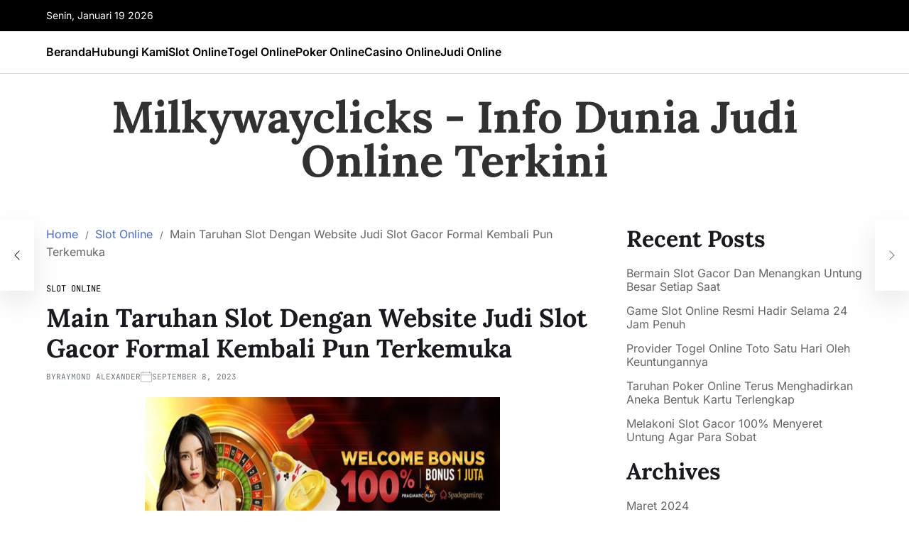

--- FILE ---
content_type: text/html; charset=UTF-8
request_url: https://milkywayclicks.com/main-taruhan-slot-dengan-website-judi-slot-gacor-formal-kembali-pun-terkemuka/
body_size: 16308
content:
<!doctype html>
<html lang="id">
<head>
	<meta charset="UTF-8">
	<meta name="viewport" content="width=device-width, initial-scale=1">
	<link rel="profile" href="https://gmpg.org/xfn/11">

	<meta name='robots' content='index, follow, max-image-preview:large, max-snippet:-1, max-video-preview:-1' />

	<!-- This site is optimized with the Yoast SEO plugin v26.7 - https://yoast.com/wordpress/plugins/seo/ -->
	<title>Main Taruhan Slot Dengan Website Judi Slot Gacor Formal Kembali Pun Terkemuka</title>
	<link rel="canonical" href="https://milkywayclicks.com/main-taruhan-slot-dengan-website-judi-slot-gacor-formal-kembali-pun-terkemuka/" />
	<meta property="og:locale" content="id_ID" />
	<meta property="og:type" content="article" />
	<meta property="og:title" content="Main Taruhan Slot Dengan Website Judi Slot Gacor Formal Kembali Pun Terkemuka" />
	<meta property="og:description" content="Ragam game slot gacor on-line merupakan perjudian slot nang betul-betul kenamaan semua warsa buntut inilah. nyaris segala pemain taruhan online pastilah sangat menaksikan bentuk game inilah. oleh game Itu nang sangatlah Simpel untuk dijalankan kembali sangat lancar juga agar dapat kemenangan dipermainan game slot on-line itulah. permainan taruhan slot gacor ini menyederhanakan sebagian guna beroleh [&hellip;]" />
	<meta property="og:url" content="https://milkywayclicks.com/main-taruhan-slot-dengan-website-judi-slot-gacor-formal-kembali-pun-terkemuka/" />
	<meta property="og:site_name" content="Milkywayclicks - Info Dunia Judi Online Terkini" />
	<meta property="article:published_time" content="2023-09-08T07:48:13+00:00" />
	<meta property="article:modified_time" content="2023-11-08T08:07:31+00:00" />
	<meta property="og:image" content="https://milkywayclicks.com/wp-content/uploads/2023/11/Semua-Keberhasilan-Main-Game-Slot-Gacor-Lampau-Putarslot88-500x281.jpg" />
	<meta name="author" content="Raymond Alexander" />
	<meta name="twitter:card" content="summary_large_image" />
	<meta name="twitter:label1" content="Ditulis oleh" />
	<meta name="twitter:data1" content="Raymond Alexander" />
	<meta name="twitter:label2" content="Estimasi waktu membaca" />
	<meta name="twitter:data2" content="3 menit" />
	<script type="application/ld+json" class="yoast-schema-graph">{"@context":"https://schema.org","@graph":[{"@type":"Article","@id":"https://milkywayclicks.com/main-taruhan-slot-dengan-website-judi-slot-gacor-formal-kembali-pun-terkemuka/#article","isPartOf":{"@id":"https://milkywayclicks.com/main-taruhan-slot-dengan-website-judi-slot-gacor-formal-kembali-pun-terkemuka/"},"author":{"name":"Raymond Alexander","@id":"https://milkywayclicks.com/#/schema/person/1486f9c4fd4c6356ec8d3fa9d83553fe"},"headline":"Main Taruhan Slot Dengan Website Judi Slot Gacor Formal Kembali Pun Terkemuka","datePublished":"2023-09-08T07:48:13+00:00","dateModified":"2023-11-08T08:07:31+00:00","mainEntityOfPage":{"@id":"https://milkywayclicks.com/main-taruhan-slot-dengan-website-judi-slot-gacor-formal-kembali-pun-terkemuka/"},"wordCount":508,"image":{"@id":"https://milkywayclicks.com/main-taruhan-slot-dengan-website-judi-slot-gacor-formal-kembali-pun-terkemuka/#primaryimage"},"thumbnailUrl":"https://milkywayclicks.com/wp-content/uploads/2023/11/Semua-Keberhasilan-Main-Game-Slot-Gacor-Lampau-Putarslot88-500x281.jpg","articleSection":["Slot Online"],"inLanguage":"id"},{"@type":"WebPage","@id":"https://milkywayclicks.com/main-taruhan-slot-dengan-website-judi-slot-gacor-formal-kembali-pun-terkemuka/","url":"https://milkywayclicks.com/main-taruhan-slot-dengan-website-judi-slot-gacor-formal-kembali-pun-terkemuka/","name":"Main Taruhan Slot Dengan Website Judi Slot Gacor Formal Kembali Pun Terkemuka","isPartOf":{"@id":"https://milkywayclicks.com/#website"},"primaryImageOfPage":{"@id":"https://milkywayclicks.com/main-taruhan-slot-dengan-website-judi-slot-gacor-formal-kembali-pun-terkemuka/#primaryimage"},"image":{"@id":"https://milkywayclicks.com/main-taruhan-slot-dengan-website-judi-slot-gacor-formal-kembali-pun-terkemuka/#primaryimage"},"thumbnailUrl":"https://milkywayclicks.com/wp-content/uploads/2023/11/Semua-Keberhasilan-Main-Game-Slot-Gacor-Lampau-Putarslot88-500x281.jpg","datePublished":"2023-09-08T07:48:13+00:00","dateModified":"2023-11-08T08:07:31+00:00","author":{"@id":"https://milkywayclicks.com/#/schema/person/1486f9c4fd4c6356ec8d3fa9d83553fe"},"breadcrumb":{"@id":"https://milkywayclicks.com/main-taruhan-slot-dengan-website-judi-slot-gacor-formal-kembali-pun-terkemuka/#breadcrumb"},"inLanguage":"id","potentialAction":[{"@type":"ReadAction","target":["https://milkywayclicks.com/main-taruhan-slot-dengan-website-judi-slot-gacor-formal-kembali-pun-terkemuka/"]}]},{"@type":"ImageObject","inLanguage":"id","@id":"https://milkywayclicks.com/main-taruhan-slot-dengan-website-judi-slot-gacor-formal-kembali-pun-terkemuka/#primaryimage","url":"https://milkywayclicks.com/wp-content/uploads/2023/11/Semua-Keberhasilan-Main-Game-Slot-Gacor-Lampau-Putarslot88.jpg","contentUrl":"https://milkywayclicks.com/wp-content/uploads/2023/11/Semua-Keberhasilan-Main-Game-Slot-Gacor-Lampau-Putarslot88.jpg","width":533,"height":300,"caption":"Main Taruhan Slot Dengan Website Judi Slot Gacor Formal Kembali Pun Terkemuka"},{"@type":"BreadcrumbList","@id":"https://milkywayclicks.com/main-taruhan-slot-dengan-website-judi-slot-gacor-formal-kembali-pun-terkemuka/#breadcrumb","itemListElement":[{"@type":"ListItem","position":1,"name":"Beranda","item":"https://milkywayclicks.com/"},{"@type":"ListItem","position":2,"name":"Main Taruhan Slot Dengan Website Judi Slot Gacor Formal Kembali Pun Terkemuka"}]},{"@type":"WebSite","@id":"https://milkywayclicks.com/#website","url":"https://milkywayclicks.com/","name":"Milkywayclicks - Info Dunia Judi Online Terkini","description":"","potentialAction":[{"@type":"SearchAction","target":{"@type":"EntryPoint","urlTemplate":"https://milkywayclicks.com/?s={search_term_string}"},"query-input":{"@type":"PropertyValueSpecification","valueRequired":true,"valueName":"search_term_string"}}],"inLanguage":"id"},{"@type":"Person","@id":"https://milkywayclicks.com/#/schema/person/1486f9c4fd4c6356ec8d3fa9d83553fe","name":"Raymond Alexander","image":{"@type":"ImageObject","inLanguage":"id","@id":"https://milkywayclicks.com/#/schema/person/image/","url":"https://secure.gravatar.com/avatar/7dee3aa759f9af9bf7da225a3ce3b020720b6e4cd7233508b9cd13f8db8317d1?s=96&d=mm&r=g","contentUrl":"https://secure.gravatar.com/avatar/7dee3aa759f9af9bf7da225a3ce3b020720b6e4cd7233508b9cd13f8db8317d1?s=96&d=mm&r=g","caption":"Raymond Alexander"},"sameAs":["https://milkywayclicks.com"]}]}</script>
	<!-- / Yoast SEO plugin. -->


<link rel="alternate" type="application/rss+xml" title="Milkywayclicks - Info Dunia Judi Online Terkini &raquo; Feed" href="https://milkywayclicks.com/feed/" />
<link rel="alternate" type="application/rss+xml" title="Milkywayclicks - Info Dunia Judi Online Terkini &raquo; Umpan Komentar" href="https://milkywayclicks.com/comments/feed/" />
<link rel="alternate" title="oEmbed (JSON)" type="application/json+oembed" href="https://milkywayclicks.com/wp-json/oembed/1.0/embed?url=https%3A%2F%2Fmilkywayclicks.com%2Fmain-taruhan-slot-dengan-website-judi-slot-gacor-formal-kembali-pun-terkemuka%2F" />
<link rel="alternate" title="oEmbed (XML)" type="text/xml+oembed" href="https://milkywayclicks.com/wp-json/oembed/1.0/embed?url=https%3A%2F%2Fmilkywayclicks.com%2Fmain-taruhan-slot-dengan-website-judi-slot-gacor-formal-kembali-pun-terkemuka%2F&#038;format=xml" />
<style id='wp-img-auto-sizes-contain-inline-css'>
img:is([sizes=auto i],[sizes^="auto," i]){contain-intrinsic-size:3000px 1500px}
/*# sourceURL=wp-img-auto-sizes-contain-inline-css */
</style>
<style id='wp-emoji-styles-inline-css'>

	img.wp-smiley, img.emoji {
		display: inline !important;
		border: none !important;
		box-shadow: none !important;
		height: 1em !important;
		width: 1em !important;
		margin: 0 0.07em !important;
		vertical-align: -0.1em !important;
		background: none !important;
		padding: 0 !important;
	}
/*# sourceURL=wp-emoji-styles-inline-css */
</style>
<style id='wp-block-library-inline-css'>
:root{--wp-block-synced-color:#7a00df;--wp-block-synced-color--rgb:122,0,223;--wp-bound-block-color:var(--wp-block-synced-color);--wp-editor-canvas-background:#ddd;--wp-admin-theme-color:#007cba;--wp-admin-theme-color--rgb:0,124,186;--wp-admin-theme-color-darker-10:#006ba1;--wp-admin-theme-color-darker-10--rgb:0,107,160.5;--wp-admin-theme-color-darker-20:#005a87;--wp-admin-theme-color-darker-20--rgb:0,90,135;--wp-admin-border-width-focus:2px}@media (min-resolution:192dpi){:root{--wp-admin-border-width-focus:1.5px}}.wp-element-button{cursor:pointer}:root .has-very-light-gray-background-color{background-color:#eee}:root .has-very-dark-gray-background-color{background-color:#313131}:root .has-very-light-gray-color{color:#eee}:root .has-very-dark-gray-color{color:#313131}:root .has-vivid-green-cyan-to-vivid-cyan-blue-gradient-background{background:linear-gradient(135deg,#00d084,#0693e3)}:root .has-purple-crush-gradient-background{background:linear-gradient(135deg,#34e2e4,#4721fb 50%,#ab1dfe)}:root .has-hazy-dawn-gradient-background{background:linear-gradient(135deg,#faaca8,#dad0ec)}:root .has-subdued-olive-gradient-background{background:linear-gradient(135deg,#fafae1,#67a671)}:root .has-atomic-cream-gradient-background{background:linear-gradient(135deg,#fdd79a,#004a59)}:root .has-nightshade-gradient-background{background:linear-gradient(135deg,#330968,#31cdcf)}:root .has-midnight-gradient-background{background:linear-gradient(135deg,#020381,#2874fc)}:root{--wp--preset--font-size--normal:16px;--wp--preset--font-size--huge:42px}.has-regular-font-size{font-size:1em}.has-larger-font-size{font-size:2.625em}.has-normal-font-size{font-size:var(--wp--preset--font-size--normal)}.has-huge-font-size{font-size:var(--wp--preset--font-size--huge)}.has-text-align-center{text-align:center}.has-text-align-left{text-align:left}.has-text-align-right{text-align:right}.has-fit-text{white-space:nowrap!important}#end-resizable-editor-section{display:none}.aligncenter{clear:both}.items-justified-left{justify-content:flex-start}.items-justified-center{justify-content:center}.items-justified-right{justify-content:flex-end}.items-justified-space-between{justify-content:space-between}.screen-reader-text{border:0;clip-path:inset(50%);height:1px;margin:-1px;overflow:hidden;padding:0;position:absolute;width:1px;word-wrap:normal!important}.screen-reader-text:focus{background-color:#ddd;clip-path:none;color:#444;display:block;font-size:1em;height:auto;left:5px;line-height:normal;padding:15px 23px 14px;text-decoration:none;top:5px;width:auto;z-index:100000}html :where(.has-border-color){border-style:solid}html :where([style*=border-top-color]){border-top-style:solid}html :where([style*=border-right-color]){border-right-style:solid}html :where([style*=border-bottom-color]){border-bottom-style:solid}html :where([style*=border-left-color]){border-left-style:solid}html :where([style*=border-width]){border-style:solid}html :where([style*=border-top-width]){border-top-style:solid}html :where([style*=border-right-width]){border-right-style:solid}html :where([style*=border-bottom-width]){border-bottom-style:solid}html :where([style*=border-left-width]){border-left-style:solid}html :where(img[class*=wp-image-]){height:auto;max-width:100%}:where(figure){margin:0 0 1em}html :where(.is-position-sticky){--wp-admin--admin-bar--position-offset:var(--wp-admin--admin-bar--height,0px)}@media screen and (max-width:600px){html :where(.is-position-sticky){--wp-admin--admin-bar--position-offset:0px}}

/*# sourceURL=wp-block-library-inline-css */
</style><style id='wp-block-archives-inline-css'>
.wp-block-archives{box-sizing:border-box}.wp-block-archives-dropdown label{display:block}
/*# sourceURL=https://milkywayclicks.com/wp-includes/blocks/archives/style.min.css */
</style>
<style id='wp-block-categories-inline-css'>
.wp-block-categories{box-sizing:border-box}.wp-block-categories.alignleft{margin-right:2em}.wp-block-categories.alignright{margin-left:2em}.wp-block-categories.wp-block-categories-dropdown.aligncenter{text-align:center}.wp-block-categories .wp-block-categories__label{display:block;width:100%}
/*# sourceURL=https://milkywayclicks.com/wp-includes/blocks/categories/style.min.css */
</style>
<style id='wp-block-heading-inline-css'>
h1:where(.wp-block-heading).has-background,h2:where(.wp-block-heading).has-background,h3:where(.wp-block-heading).has-background,h4:where(.wp-block-heading).has-background,h5:where(.wp-block-heading).has-background,h6:where(.wp-block-heading).has-background{padding:1.25em 2.375em}h1.has-text-align-left[style*=writing-mode]:where([style*=vertical-lr]),h1.has-text-align-right[style*=writing-mode]:where([style*=vertical-rl]),h2.has-text-align-left[style*=writing-mode]:where([style*=vertical-lr]),h2.has-text-align-right[style*=writing-mode]:where([style*=vertical-rl]),h3.has-text-align-left[style*=writing-mode]:where([style*=vertical-lr]),h3.has-text-align-right[style*=writing-mode]:where([style*=vertical-rl]),h4.has-text-align-left[style*=writing-mode]:where([style*=vertical-lr]),h4.has-text-align-right[style*=writing-mode]:where([style*=vertical-rl]),h5.has-text-align-left[style*=writing-mode]:where([style*=vertical-lr]),h5.has-text-align-right[style*=writing-mode]:where([style*=vertical-rl]),h6.has-text-align-left[style*=writing-mode]:where([style*=vertical-lr]),h6.has-text-align-right[style*=writing-mode]:where([style*=vertical-rl]){rotate:180deg}
/*# sourceURL=https://milkywayclicks.com/wp-includes/blocks/heading/style.min.css */
</style>
<style id='wp-block-latest-posts-inline-css'>
.wp-block-latest-posts{box-sizing:border-box}.wp-block-latest-posts.alignleft{margin-right:2em}.wp-block-latest-posts.alignright{margin-left:2em}.wp-block-latest-posts.wp-block-latest-posts__list{list-style:none}.wp-block-latest-posts.wp-block-latest-posts__list li{clear:both;overflow-wrap:break-word}.wp-block-latest-posts.is-grid{display:flex;flex-wrap:wrap}.wp-block-latest-posts.is-grid li{margin:0 1.25em 1.25em 0;width:100%}@media (min-width:600px){.wp-block-latest-posts.columns-2 li{width:calc(50% - .625em)}.wp-block-latest-posts.columns-2 li:nth-child(2n){margin-right:0}.wp-block-latest-posts.columns-3 li{width:calc(33.33333% - .83333em)}.wp-block-latest-posts.columns-3 li:nth-child(3n){margin-right:0}.wp-block-latest-posts.columns-4 li{width:calc(25% - .9375em)}.wp-block-latest-posts.columns-4 li:nth-child(4n){margin-right:0}.wp-block-latest-posts.columns-5 li{width:calc(20% - 1em)}.wp-block-latest-posts.columns-5 li:nth-child(5n){margin-right:0}.wp-block-latest-posts.columns-6 li{width:calc(16.66667% - 1.04167em)}.wp-block-latest-posts.columns-6 li:nth-child(6n){margin-right:0}}:root :where(.wp-block-latest-posts.is-grid){padding:0}:root :where(.wp-block-latest-posts.wp-block-latest-posts__list){padding-left:0}.wp-block-latest-posts__post-author,.wp-block-latest-posts__post-date{display:block;font-size:.8125em}.wp-block-latest-posts__post-excerpt,.wp-block-latest-posts__post-full-content{margin-bottom:1em;margin-top:.5em}.wp-block-latest-posts__featured-image a{display:inline-block}.wp-block-latest-posts__featured-image img{height:auto;max-width:100%;width:auto}.wp-block-latest-posts__featured-image.alignleft{float:left;margin-right:1em}.wp-block-latest-posts__featured-image.alignright{float:right;margin-left:1em}.wp-block-latest-posts__featured-image.aligncenter{margin-bottom:1em;text-align:center}
/*# sourceURL=https://milkywayclicks.com/wp-includes/blocks/latest-posts/style.min.css */
</style>
<style id='wp-block-group-inline-css'>
.wp-block-group{box-sizing:border-box}:where(.wp-block-group.wp-block-group-is-layout-constrained){position:relative}
/*# sourceURL=https://milkywayclicks.com/wp-includes/blocks/group/style.min.css */
</style>
<style id='wp-block-group-theme-inline-css'>
:where(.wp-block-group.has-background){padding:1.25em 2.375em}
/*# sourceURL=https://milkywayclicks.com/wp-includes/blocks/group/theme.min.css */
</style>
<style id='global-styles-inline-css'>
:root{--wp--preset--aspect-ratio--square: 1;--wp--preset--aspect-ratio--4-3: 4/3;--wp--preset--aspect-ratio--3-4: 3/4;--wp--preset--aspect-ratio--3-2: 3/2;--wp--preset--aspect-ratio--2-3: 2/3;--wp--preset--aspect-ratio--16-9: 16/9;--wp--preset--aspect-ratio--9-16: 9/16;--wp--preset--color--black: #000000;--wp--preset--color--cyan-bluish-gray: #abb8c3;--wp--preset--color--white: #ffffff;--wp--preset--color--pale-pink: #f78da7;--wp--preset--color--vivid-red: #cf2e2e;--wp--preset--color--luminous-vivid-orange: #ff6900;--wp--preset--color--luminous-vivid-amber: #fcb900;--wp--preset--color--light-green-cyan: #7bdcb5;--wp--preset--color--vivid-green-cyan: #00d084;--wp--preset--color--pale-cyan-blue: #8ed1fc;--wp--preset--color--vivid-cyan-blue: #0693e3;--wp--preset--color--vivid-purple: #9b51e0;--wp--preset--gradient--vivid-cyan-blue-to-vivid-purple: linear-gradient(135deg,rgb(6,147,227) 0%,rgb(155,81,224) 100%);--wp--preset--gradient--light-green-cyan-to-vivid-green-cyan: linear-gradient(135deg,rgb(122,220,180) 0%,rgb(0,208,130) 100%);--wp--preset--gradient--luminous-vivid-amber-to-luminous-vivid-orange: linear-gradient(135deg,rgb(252,185,0) 0%,rgb(255,105,0) 100%);--wp--preset--gradient--luminous-vivid-orange-to-vivid-red: linear-gradient(135deg,rgb(255,105,0) 0%,rgb(207,46,46) 100%);--wp--preset--gradient--very-light-gray-to-cyan-bluish-gray: linear-gradient(135deg,rgb(238,238,238) 0%,rgb(169,184,195) 100%);--wp--preset--gradient--cool-to-warm-spectrum: linear-gradient(135deg,rgb(74,234,220) 0%,rgb(151,120,209) 20%,rgb(207,42,186) 40%,rgb(238,44,130) 60%,rgb(251,105,98) 80%,rgb(254,248,76) 100%);--wp--preset--gradient--blush-light-purple: linear-gradient(135deg,rgb(255,206,236) 0%,rgb(152,150,240) 100%);--wp--preset--gradient--blush-bordeaux: linear-gradient(135deg,rgb(254,205,165) 0%,rgb(254,45,45) 50%,rgb(107,0,62) 100%);--wp--preset--gradient--luminous-dusk: linear-gradient(135deg,rgb(255,203,112) 0%,rgb(199,81,192) 50%,rgb(65,88,208) 100%);--wp--preset--gradient--pale-ocean: linear-gradient(135deg,rgb(255,245,203) 0%,rgb(182,227,212) 50%,rgb(51,167,181) 100%);--wp--preset--gradient--electric-grass: linear-gradient(135deg,rgb(202,248,128) 0%,rgb(113,206,126) 100%);--wp--preset--gradient--midnight: linear-gradient(135deg,rgb(2,3,129) 0%,rgb(40,116,252) 100%);--wp--preset--font-size--small: 13px;--wp--preset--font-size--medium: 20px;--wp--preset--font-size--large: 36px;--wp--preset--font-size--x-large: 42px;--wp--preset--spacing--20: 0.44rem;--wp--preset--spacing--30: 0.67rem;--wp--preset--spacing--40: 1rem;--wp--preset--spacing--50: 1.5rem;--wp--preset--spacing--60: 2.25rem;--wp--preset--spacing--70: 3.38rem;--wp--preset--spacing--80: 5.06rem;--wp--preset--shadow--natural: 6px 6px 9px rgba(0, 0, 0, 0.2);--wp--preset--shadow--deep: 12px 12px 50px rgba(0, 0, 0, 0.4);--wp--preset--shadow--sharp: 6px 6px 0px rgba(0, 0, 0, 0.2);--wp--preset--shadow--outlined: 6px 6px 0px -3px rgb(255, 255, 255), 6px 6px rgb(0, 0, 0);--wp--preset--shadow--crisp: 6px 6px 0px rgb(0, 0, 0);}:where(.is-layout-flex){gap: 0.5em;}:where(.is-layout-grid){gap: 0.5em;}body .is-layout-flex{display: flex;}.is-layout-flex{flex-wrap: wrap;align-items: center;}.is-layout-flex > :is(*, div){margin: 0;}body .is-layout-grid{display: grid;}.is-layout-grid > :is(*, div){margin: 0;}:where(.wp-block-columns.is-layout-flex){gap: 2em;}:where(.wp-block-columns.is-layout-grid){gap: 2em;}:where(.wp-block-post-template.is-layout-flex){gap: 1.25em;}:where(.wp-block-post-template.is-layout-grid){gap: 1.25em;}.has-black-color{color: var(--wp--preset--color--black) !important;}.has-cyan-bluish-gray-color{color: var(--wp--preset--color--cyan-bluish-gray) !important;}.has-white-color{color: var(--wp--preset--color--white) !important;}.has-pale-pink-color{color: var(--wp--preset--color--pale-pink) !important;}.has-vivid-red-color{color: var(--wp--preset--color--vivid-red) !important;}.has-luminous-vivid-orange-color{color: var(--wp--preset--color--luminous-vivid-orange) !important;}.has-luminous-vivid-amber-color{color: var(--wp--preset--color--luminous-vivid-amber) !important;}.has-light-green-cyan-color{color: var(--wp--preset--color--light-green-cyan) !important;}.has-vivid-green-cyan-color{color: var(--wp--preset--color--vivid-green-cyan) !important;}.has-pale-cyan-blue-color{color: var(--wp--preset--color--pale-cyan-blue) !important;}.has-vivid-cyan-blue-color{color: var(--wp--preset--color--vivid-cyan-blue) !important;}.has-vivid-purple-color{color: var(--wp--preset--color--vivid-purple) !important;}.has-black-background-color{background-color: var(--wp--preset--color--black) !important;}.has-cyan-bluish-gray-background-color{background-color: var(--wp--preset--color--cyan-bluish-gray) !important;}.has-white-background-color{background-color: var(--wp--preset--color--white) !important;}.has-pale-pink-background-color{background-color: var(--wp--preset--color--pale-pink) !important;}.has-vivid-red-background-color{background-color: var(--wp--preset--color--vivid-red) !important;}.has-luminous-vivid-orange-background-color{background-color: var(--wp--preset--color--luminous-vivid-orange) !important;}.has-luminous-vivid-amber-background-color{background-color: var(--wp--preset--color--luminous-vivid-amber) !important;}.has-light-green-cyan-background-color{background-color: var(--wp--preset--color--light-green-cyan) !important;}.has-vivid-green-cyan-background-color{background-color: var(--wp--preset--color--vivid-green-cyan) !important;}.has-pale-cyan-blue-background-color{background-color: var(--wp--preset--color--pale-cyan-blue) !important;}.has-vivid-cyan-blue-background-color{background-color: var(--wp--preset--color--vivid-cyan-blue) !important;}.has-vivid-purple-background-color{background-color: var(--wp--preset--color--vivid-purple) !important;}.has-black-border-color{border-color: var(--wp--preset--color--black) !important;}.has-cyan-bluish-gray-border-color{border-color: var(--wp--preset--color--cyan-bluish-gray) !important;}.has-white-border-color{border-color: var(--wp--preset--color--white) !important;}.has-pale-pink-border-color{border-color: var(--wp--preset--color--pale-pink) !important;}.has-vivid-red-border-color{border-color: var(--wp--preset--color--vivid-red) !important;}.has-luminous-vivid-orange-border-color{border-color: var(--wp--preset--color--luminous-vivid-orange) !important;}.has-luminous-vivid-amber-border-color{border-color: var(--wp--preset--color--luminous-vivid-amber) !important;}.has-light-green-cyan-border-color{border-color: var(--wp--preset--color--light-green-cyan) !important;}.has-vivid-green-cyan-border-color{border-color: var(--wp--preset--color--vivid-green-cyan) !important;}.has-pale-cyan-blue-border-color{border-color: var(--wp--preset--color--pale-cyan-blue) !important;}.has-vivid-cyan-blue-border-color{border-color: var(--wp--preset--color--vivid-cyan-blue) !important;}.has-vivid-purple-border-color{border-color: var(--wp--preset--color--vivid-purple) !important;}.has-vivid-cyan-blue-to-vivid-purple-gradient-background{background: var(--wp--preset--gradient--vivid-cyan-blue-to-vivid-purple) !important;}.has-light-green-cyan-to-vivid-green-cyan-gradient-background{background: var(--wp--preset--gradient--light-green-cyan-to-vivid-green-cyan) !important;}.has-luminous-vivid-amber-to-luminous-vivid-orange-gradient-background{background: var(--wp--preset--gradient--luminous-vivid-amber-to-luminous-vivid-orange) !important;}.has-luminous-vivid-orange-to-vivid-red-gradient-background{background: var(--wp--preset--gradient--luminous-vivid-orange-to-vivid-red) !important;}.has-very-light-gray-to-cyan-bluish-gray-gradient-background{background: var(--wp--preset--gradient--very-light-gray-to-cyan-bluish-gray) !important;}.has-cool-to-warm-spectrum-gradient-background{background: var(--wp--preset--gradient--cool-to-warm-spectrum) !important;}.has-blush-light-purple-gradient-background{background: var(--wp--preset--gradient--blush-light-purple) !important;}.has-blush-bordeaux-gradient-background{background: var(--wp--preset--gradient--blush-bordeaux) !important;}.has-luminous-dusk-gradient-background{background: var(--wp--preset--gradient--luminous-dusk) !important;}.has-pale-ocean-gradient-background{background: var(--wp--preset--gradient--pale-ocean) !important;}.has-electric-grass-gradient-background{background: var(--wp--preset--gradient--electric-grass) !important;}.has-midnight-gradient-background{background: var(--wp--preset--gradient--midnight) !important;}.has-small-font-size{font-size: var(--wp--preset--font-size--small) !important;}.has-medium-font-size{font-size: var(--wp--preset--font-size--medium) !important;}.has-large-font-size{font-size: var(--wp--preset--font-size--large) !important;}.has-x-large-font-size{font-size: var(--wp--preset--font-size--x-large) !important;}
/*# sourceURL=global-styles-inline-css */
</style>

<style id='classic-theme-styles-inline-css'>
/*! This file is auto-generated */
.wp-block-button__link{color:#fff;background-color:#32373c;border-radius:9999px;box-shadow:none;text-decoration:none;padding:calc(.667em + 2px) calc(1.333em + 2px);font-size:1.125em}.wp-block-file__button{background:#32373c;color:#fff;text-decoration:none}
/*# sourceURL=/wp-includes/css/classic-themes.min.css */
</style>
<link rel='stylesheet' id='swiper-css' href='https://milkywayclicks.com/wp-content/themes/blogmarks/assets/library/swiper/swiper-bundle.min.css?ver=6.9' media='all' />
<link rel='stylesheet' id='blogmarks-style-css' href='https://milkywayclicks.com/wp-content/themes/blogmarks/style.css?ver=1.0.9' media='all' />
<style id='blogmarks-style-inline-css'>
:root {--font-headings:'Lora', serif;}
/*# sourceURL=blogmarks-style-inline-css */
</style>
<link rel='stylesheet' id='blogmarks-google-fonts-css' href='https://milkywayclicks.com/wp-content/fonts/9e2960c486d0364c647fc040df955463.css' media='all' />
<link rel='stylesheet' id='blogmarks-preloader-style-css' href='https://milkywayclicks.com/wp-content/themes/blogmarks/assets/interface/css/preloader-style-1.css?ver=6.9' media='all' />
<link rel="https://api.w.org/" href="https://milkywayclicks.com/wp-json/" /><link rel="alternate" title="JSON" type="application/json" href="https://milkywayclicks.com/wp-json/wp/v2/posts/342" /><link rel="EditURI" type="application/rsd+xml" title="RSD" href="https://milkywayclicks.com/xmlrpc.php?rsd" />
<meta name="generator" content="WordPress 6.9" />
<link rel='shortlink' href='https://milkywayclicks.com/?p=342' />
<link rel="icon" href="https://milkywayclicks.com/wp-content/uploads/2022/11/3321-150x150.jpg" sizes="32x32" />
<link rel="icon" href="https://milkywayclicks.com/wp-content/uploads/2022/11/3321.jpg" sizes="192x192" />
<link rel="apple-touch-icon" href="https://milkywayclicks.com/wp-content/uploads/2022/11/3321.jpg" />
<meta name="msapplication-TileImage" content="https://milkywayclicks.com/wp-content/uploads/2022/11/3321.jpg" />
</head>

<body class="wp-singular post-template-default single single-post postid-342 single-format-standard wp-embed-responsive wp-theme-blogmarks has-affix-navbar header_style_2 has-sidebar right-sidebar has-title-line-hover">



<div id="page" class="site">

	
	<a class="skip-link screen-reader-text" href="#site-content-wrapper">Skip to content</a>

	
	
<div class="site-header-block site-header-topbar hide-on-mobile">
	<div class="site-wrapper">
		<div class="site-header-wrapper site-topbar-wrapper">
			<div class="site-topbar-left">
							<div class="site-topbar-component topbar-component-date">
				Senin, Januari 19 2026			</div>
						</div>
			<div class="site-topbar-right">
							<div class="site-social-nav">
											</div>
						</div>
		</div> 
	</div>
</div>

<div class="site-header-block site-header-navbar affix-navbar contains-border-bottom">
		<div class="site-wrapper">
			<div class="site-header-wrapper site-navbar-wrapper">

						<div class="site-offcanvas-menu hide-on-desktop">
			<button class="toggle toggle-canvas-modal toggle-offcanvas-menu" data-modal=".site-offcanvas-model" data-body-class="showing-offcanvas-modal" data-focus=".site-offcanvas-close" aria-expanded="false">
				<span class="off-canvas-bars">
					<span class="bar-one"></span>
					<span class="bar-two"></span>
				</span>
				<span class="toggle-text screen-reader-text">
					Off Canvas				</span>
			</button>
		</div>
				<div id="site-navigation" class="main-navigation left-aligned-menu">
			
							<nav class="primary-menu-wrapper" aria-label="Primary">
					<ul class="primary-menu reset-list-style em-uppercase-primary-menu">
					<li id="menu-item-13" class="menu-item menu-item-type-custom menu-item-object-custom menu-item-home menu-item-13"><a href="https://milkywayclicks.com/">Beranda</a></li>
<li id="menu-item-14" class="menu-item menu-item-type-post_type menu-item-object-page menu-item-14"><a href="https://milkywayclicks.com/hubungi-kami/">Hubungi Kami</a></li>
<li id="menu-item-371" class="menu-item menu-item-type-taxonomy menu-item-object-category current-post-ancestor current-menu-parent current-post-parent menu-item-371"><a href="https://milkywayclicks.com/category/slot-online/">Slot Online</a></li>
<li id="menu-item-372" class="menu-item menu-item-type-taxonomy menu-item-object-category menu-item-372"><a href="https://milkywayclicks.com/category/togel-online/">Togel Online</a></li>
<li id="menu-item-373" class="menu-item menu-item-type-taxonomy menu-item-object-category menu-item-373"><a href="https://milkywayclicks.com/category/poker-online/">Poker Online</a></li>
<li id="menu-item-374" class="menu-item menu-item-type-taxonomy menu-item-object-category menu-item-374"><a href="https://milkywayclicks.com/category/casino-online/">Casino Online</a></li>
<li id="menu-item-375" class="menu-item menu-item-type-taxonomy menu-item-object-category menu-item-375"><a href="https://milkywayclicks.com/category/judi-online/">Judi Online</a></li>
					</ul>
				</nav><!-- .primary-menu-wrapper -->
					</div>
				<div class="site-branding hide-on-desktop">
									<h1 class="site-title"><a href="https://milkywayclicks.com/">Milkywayclicks - Info Dunia Judi Online Terkini</a></h1>
								</div>
		
				<div class="secondary-navigation site-secondary-nav">
					                    				</div>

			</div>


			
		</div>
</div>
<header id="masthead" class="site-header-block site-header-masthead" role="banner" >
		<div class="site-wrapper">
			<div class="site-header-wrapper site-masthead-wrapper centered has-text-align-center">

                
<div class="site-branding">

			<h1 class="site-title"><a href="https://milkywayclicks.com/">Milkywayclicks - Info Dunia Judi Online Terkini</a></h1>
		
	</div><!-- .site-branding -->

							</div>
		</div> <!-- .wrapper -->
</header>


	
	<div id="site-content-wrapper">

	<main id="site-content" role="main" class="wrapper  wide-max-width single_style_1">

	<div id="primary" class="content-area ">

		<div class="site-sticky-components">
			<div class="site-breadcrumb-trails"><div role="navigation" aria-label="Breadcrumbs" class="breadcrumb-trail breadcrumbs" itemprop="breadcrumb"><div class="reset-list-style"><ul class="trail-items" itemscope itemtype="http://schema.org/BreadcrumbList"><meta name="numberOfItems" content="3" /><meta name="itemListOrder" content="Ascending" /><li itemprop="itemListElement" itemscope itemtype="http://schema.org/ListItem" class="trail-item trail-begin"><a href="https://milkywayclicks.com/" rel="home" itemprop="item"><span itemprop="name">Home</span></a><meta itemprop="position" content="1" /></li><li itemprop="itemListElement" itemscope itemtype="http://schema.org/ListItem" class="trail-item"><a href="https://milkywayclicks.com/category/slot-online/" itemprop="item"><span itemprop="name">Slot Online</span></a><meta itemprop="position" content="2" /></li><li itemprop="itemListElement" itemscope itemtype="http://schema.org/ListItem" class="trail-item trail-end"><span itemprop="item"><span itemprop="name">Main Taruhan Slot Dengan Website Judi Slot Gacor Formal Kembali Pun Terkemuka</span></span><meta itemprop="position" content="3" /></li></ul></div></div></div>
			<article id="post-342" class="post-342 post type-post status-publish format-standard hentry category-slot-online">
	<header class="entry-header">

	
	        <div class="entry-categories style_3 cat-color-none">
                            <span class="screen-reader-text">Categories</span>
                        <a href="https://milkywayclicks.com/category/slot-online/" rel="category tag">Slot Online</a>        </div><!-- .entry-categories -->
		
	
	<h1 class="entry-title">Main Taruhan Slot Dengan Website Judi Slot Gacor Formal Kembali Pun Terkemuka</h1>
		
							<ul class="entry-meta entry-meta-list">
											<li class="meta-list-item post-author">

								By <a href="https://milkywayclicks.com/author/raymondalexander/" class="text-decoration-reset">Raymond Alexander</a>
						</li>
												<li class="meta-list-item post-date">

								<svg class="svg-icon" aria-hidden="true" role="img" focusable="false" xmlns="http://www.w3.org/2000/svg" width="20" height="20" viewBox="0 0 43 40"><path d="M43 7.938v27.355C43 37.891 40.902 40 38.32 40H4.68C2.098 40 0 37.89 0 35.293V7.938a4.673 4.673 0 0 1 4.68-4.68h3.957V1.086C8.637.488 9.12 0 9.715 0c.594 0 1.082.488 1.082 1.086v2.172h22.039V1.086C32.836.488 33.32 0 33.914 0c.594 0 1.078.488 1.078 1.086v2.172h3.328A4.673 4.673 0 0 1 43 7.938Zm-2.16 7.355H2.16v20a2.534 2.534 0 0 0 2.52 2.535h33.64c1.395 0 2.52-1.14 2.52-2.535Zm0-2.172V7.937a2.51 2.51 0 0 0-2.52-2.507h-3.328v1.6c0 .598-.484 1.086-1.078 1.086a1.084 1.084 0 0 1-1.078-1.086v-1.6h-22.04v1.6c0 .598-.487 1.086-1.081 1.086A1.084 1.084 0 0 1 8.637 7.03v-1.6H4.68a2.506 2.506 0 0 0-2.52 2.508v5.183Zm0 0" /></svg>								September 8, 2023
						</li>
						
				</ul>
					
	
</header><!-- .entry-header -->



<div class="entry-content">
	<h1><img fetchpriority="high" decoding="async" class="aligncenter size-medium wp-image-340" src="https://milkywayclicks.com/wp-content/uploads/2023/11/Semua-Keberhasilan-Main-Game-Slot-Gacor-Lampau-Putarslot88-500x281.jpg" alt="Main Taruhan Slot Dengan Website Judi Slot Gacor Formal Kembali Pun Terkemuka" width="500" height="281" srcset="https://milkywayclicks.com/wp-content/uploads/2023/11/Semua-Keberhasilan-Main-Game-Slot-Gacor-Lampau-Putarslot88-500x281.jpg 500w, https://milkywayclicks.com/wp-content/uploads/2023/11/Semua-Keberhasilan-Main-Game-Slot-Gacor-Lampau-Putarslot88.jpg 533w" sizes="(max-width: 500px) 100vw, 500px" /></h1>
<p>Ragam game slot gacor on-line merupakan perjudian slot nang betul-betul kenamaan semua warsa buntut inilah. nyaris segala pemain taruhan online pastilah sangat menaksikan bentuk game inilah. oleh game Itu nang sangatlah Simpel untuk dijalankan kembali sangat lancar juga agar dapat kemenangan dipermainan game slot on-line itulah. permainan taruhan slot gacor ini menyederhanakan sebagian guna beroleh capital nan sangat banyak tetapi tetapi mengfungsikan capital nang sekecil-kecilnya. jangan mampu manusia bantah balik tentang permainan inipun sukses menjangkau histori baru lingkungan perjudian on-line. Karena game ini tercapai menembus rangkaian apalagi permainan taruhan on-line untuk bila Itu. game Judi symbol slot gacor pasti saja betul-betul memesona banyak peminatnya. terselip segalanya faktor nan menimbulkan ragam perjudian itupun sangatlah disenangi dengan semua asal masa Itu. saja gara-gara perjudian permainan slot gacor sangatlah Gamblang untuk dimainkan kembali dimenangkan. segala orang mampu telah pasti sanggup dengan mulus mengamati permainan slot gacor tercantum. pun juga hal nang menyebabkan perjudian itupun diminati ulang yaitu oleh kelihatan ratusan dampak banyak macam jenis permainan slot on-line nan mestinya boleh insan sambungan cocok serupa sambutan orang inilah. dan 1 buah impak hal ulang yang mengakibatkan game makin ramai dilangsungkan dengan semua masa itulah. lantaran ramainya prawira dimana dilakukan untuk url website sahih penyuplai jasa permainan slot gacor <a href="https://finalslot88.online/">https://finalslot88.online/</a> legal nan kian membuahkan ragam permainan inipun melambung gede melalui nang selebihnya. mencapai waktu itulah sudah ada ratusan symbol perjudian slot gacor nang bisa orang nikmati disitus sah lagi teraman yang engkau segenap senang titipkan asset kalian.</p>
<h2>Bentuk Memakai Website Web Judi Slot Gacor Resmi Saat Inilah Nang Perlu Engkau Mengingat</h2>
<p>Perjudian permainan slot gacor tentu banget mengasyikan biar difungsikan privasi maupun beramai-ramai orang anda. permainan slot gacor juga menyodorkan kita favorit nan tiada terakhir lantaran permainan itulah mampu menyerahkan manusia capital nan sangat melimpah andaikan anda mempunyai ekstra gede atau maxwin. lamun jelas khalayak enggak boleh gegabah Pada menentukan seleksian website maupun situs judi permainan online dimana benar pun terkemuka . lantaran kalau penjudi segenap keliru Pada menemukan situs Judi online legal, jelas kita bakal menerima ketidaktenangan waktu mengerjakan pada website tertulis. gara-gara terselip segalanya kondisi dimana hendak mengakibatkan kita banget enggak terlindung saat memainkan disana. berangkat menggunakan symbol perjudian nan tidak komplit Dalam web tertera. lagi juga tentunya tuan curiga apakah uang hasil mau dibayarkan maupun enggak. betul perihal-perihal ini nang memicu insan teliti Di memainkan slot gacor selaku on-line. disini admin mau merujukan sekalian masukan Di dalam memilih link slot gacor sahih. beberapa hal tertulis yakni insan harus melihat lisensi yang tersebut Pada url dia orang tersebut. apakah link tersebut tertera selaku sah Didalam lembaga dimana mengarahkan menyentuh permainan online ataupun tidak. oleh selebihnya link formal jelasnya bakal setor pelayanan nan amat baik saat insan mau mencoba Dalam website mereka tertulis. start dari service admin dimana akan terus menerus berjaga Di menopang khalayak Pada menu livechat. lagi customer service tercantum pula hendak membantu kita tanpa longok partisipan individu kembali betapa nominal dimana mau individu mainkan. gara-gara sekalian admin service asal website sahih dilatih buat bisa memberikan servis tertinggi.</p>
</div><!-- .entry-content -->


<div class="single-footer-info">
	</div>
</article><!-- #post-342 -->
	<nav class="navigation post-navigation" aria-label="Post">
		<div class="blogmarks-pagination-single style_1 nav-links">
									<a class="nav-previous" href="https://milkywayclicks.com/taruhan-slot-online-legal-jackpot-jutaan-rupiah/">
							<span class="arrow" aria-hidden="true">&larr;</span>
							<span class="title"><span class="title-inner">Taruhan Slot Online Legal Jackpot Jutaan Rupiah</span></span>
						</a>
												<a class="nav-next" href="https://milkywayclicks.com/ganjaran-yang-tegaskan-mampu-terselip-serupa-melakoni-slot-gacor-online/">
							<span class="arrow" aria-hidden="true">&rarr;</span>
							<span class="title"><span class="title-inner">Ganjaran Yang Tegaskan Mampu Terselip Serupa Melakoni Slot Gacor Online</span></span>
						</a>
								</div><!-- .blogmarks-pagination-single -->
	</nav><!-- .post-navigation -->
			</div>
	</div><!--  #primary -->

					<div id="secondary" class="site-widgetarea site-general-widgetarea wpintf-sidebar-widget-style_1 site-section-title-style_5 site-section-title-align-center" role="complementary">
					<aside class="widget-area site-sticky-components">
						<div id="block-3" class="widget blogmarks-widget widget_block"><div class="widget-content">
<div class="wp-block-group"><div class="wp-block-group__inner-container is-layout-flow wp-block-group-is-layout-flow">
<h2 class="wp-block-heading">Recent Posts</h2>


<ul class="wp-block-latest-posts__list wp-block-latest-posts"><li><a class="wp-block-latest-posts__post-title" href="https://milkywayclicks.com/bermain-slot-gacor-dan-menangkan-untung-besar-setiap-saat/">Bermain Slot Gacor Dan Menangkan Untung Besar Setiap Saat</a></li>
<li><a class="wp-block-latest-posts__post-title" href="https://milkywayclicks.com/game-slot-online-resmi-hadir-selama-24-jam-penuh/">Game Slot Online Resmi Hadir Selama 24 Jam Penuh</a></li>
<li><a class="wp-block-latest-posts__post-title" href="https://milkywayclicks.com/provider-togel-online-toto-satu-hari-oleh-keuntungannya/">Provider Togel Online Toto Satu Hari Oleh Keuntungannya</a></li>
<li><a class="wp-block-latest-posts__post-title" href="https://milkywayclicks.com/taruhan-poker-online-terus-menghadirkan-aneka-bentuk-kartu-terlengkap/">Taruhan Poker Online Terus Menghadirkan Aneka Bentuk Kartu Terlengkap</a></li>
<li><a class="wp-block-latest-posts__post-title" href="https://milkywayclicks.com/melakoni-slot-gacor-100-menyeret-untung-agar-para-sobat/">Melakoni Slot Gacor 100% Menyeret Untung Agar Para Sobat</a></li>
</ul></div></div>
</div></div><div id="block-5" class="widget blogmarks-widget widget_block"><div class="widget-content">
<div class="wp-block-group"><div class="wp-block-group__inner-container is-layout-flow wp-block-group-is-layout-flow">
<h2 class="wp-block-heading">Archives</h2>


<ul class="wp-block-archives-list wp-block-archives">	<li><a href='https://milkywayclicks.com/2024/03/'>Maret 2024</a></li>
	<li><a href='https://milkywayclicks.com/2024/01/'>Januari 2024</a></li>
	<li><a href='https://milkywayclicks.com/2023/12/'>Desember 2023</a></li>
	<li><a href='https://milkywayclicks.com/2023/11/'>November 2023</a></li>
	<li><a href='https://milkywayclicks.com/2023/10/'>Oktober 2023</a></li>
	<li><a href='https://milkywayclicks.com/2023/09/'>September 2023</a></li>
	<li><a href='https://milkywayclicks.com/2023/08/'>Agustus 2023</a></li>
	<li><a href='https://milkywayclicks.com/2023/07/'>Juli 2023</a></li>
	<li><a href='https://milkywayclicks.com/2023/06/'>Juni 2023</a></li>
	<li><a href='https://milkywayclicks.com/2023/05/'>Mei 2023</a></li>
	<li><a href='https://milkywayclicks.com/2023/03/'>Maret 2023</a></li>
	<li><a href='https://milkywayclicks.com/2023/02/'>Februari 2023</a></li>
	<li><a href='https://milkywayclicks.com/2023/01/'>Januari 2023</a></li>
	<li><a href='https://milkywayclicks.com/2022/12/'>Desember 2022</a></li>
	<li><a href='https://milkywayclicks.com/2022/11/'>November 2022</a></li>
	<li><a href='https://milkywayclicks.com/2022/10/'>Oktober 2022</a></li>
	<li><a href='https://milkywayclicks.com/2022/09/'>September 2022</a></li>
	<li><a href='https://milkywayclicks.com/2022/01/'>Januari 2022</a></li>
</ul></div></div>
</div></div><div id="block-6" class="widget blogmarks-widget widget_block"><div class="widget-content">
<div class="wp-block-group"><div class="wp-block-group__inner-container is-layout-flow wp-block-group-is-layout-flow">
<h2 class="wp-block-heading">Categories</h2>


<ul class="wp-block-categories-list wp-block-categories">	<li class="cat-item cat-item-7"><a href="https://milkywayclicks.com/category/casino-online/">Casino Online</a>
</li>
	<li class="cat-item cat-item-6"><a href="https://milkywayclicks.com/category/judi-online/">Judi Online</a>
</li>
	<li class="cat-item cat-item-2"><a href="https://milkywayclicks.com/category/poker-online/">Poker Online</a>
</li>
	<li class="cat-item cat-item-4"><a href="https://milkywayclicks.com/category/slot-online/">Slot Online</a>
</li>
	<li class="cat-item cat-item-5"><a href="https://milkywayclicks.com/category/togel-online/">Togel Online</a>
</li>
	<li class="cat-item cat-item-1"><a href="https://milkywayclicks.com/category/uncategorized/">Uncategorized</a>
</li>
</ul></div></div>
</div></div>					</aside>
				</div>
					
</main> <!-- #site-content -->
<div class="sticky-article-navigation">
            <a class="sticky-article-link sticky-article-prev" href="https://milkywayclicks.com/taruhan-slot-online-legal-jackpot-jutaan-rupiah/">
            <div class="sticky-article-icon">
                <svg class="svg-icon" aria-hidden="true" role="img" focusable="false" xmlns="http://www.w3.org/2000/svg" width="16" height="16" viewBox="0 0 16 16"><path fill-rule="evenodd" d="M11.354 1.646a.5.5 0 0 1 0 .708L5.707 8l5.647 5.646a.5.5 0 0 1-.708.708l-6-6a.5.5 0 0 1 0-.708l6-6a.5.5 0 0 1 .708 0z" /></svg>            </div>
            <article id="post-342" class="site-post site-sticky-article post-342 post type-post status-publish format-standard hentry category-slot-online">
                                <div class="entry-summary">
                    <h3 class="entry-title entry-title-small">
                        Taruhan Slot Online Legal Jackpot Jutaan Rupiah                    </h3>
                </div>
            </article>
        </a>
            <a class="sticky-article-link sticky-article-next" href="https://milkywayclicks.com/ganjaran-yang-tegaskan-mampu-terselip-serupa-melakoni-slot-gacor-online/">
            <div class="sticky-article-icon">
                <svg class="svg-icon" aria-hidden="true" role="img" focusable="false" xmlns="http://www.w3.org/2000/svg" width="16" height="16" viewBox="0 0 16 16"><path fill="currentColor" d="M4.646 1.646a.5.5 0 0 1 .708 0l6 6a.5.5 0 0 1 0 .708l-6 6a.5.5 0 0 1-.708-.708L10.293 8 4.646 2.354a.5.5 0 0 1 0-.708z" /></svg>            </div>
            <article id="post-342" class="site-post site-sticky-article post-342 post type-post status-publish format-standard hentry category-slot-online">
                                <div class="entry-summary">
                    <h3 class="entry-title entry-title-small">
                        Ganjaran Yang Tegaskan Mampu Terselip Serupa Melakoni Slot Gacor Online                    </h3>
                </div>
            </article>
        </a>
        </div>


	<footer id="colophon" class="site-footer contains-border-top site-section-title-style_9 site-section-title-align-left" >
		        <div class="site-widgetarea footer-widgetarea">
            <div class="site-wrapper">
				<div class="row">
												<div class="col-sm-12 col-md-4 footer-widget-1">
								<div id="block-10" class="widget blogmarks-widget widget_block"><div class="widget-content"><h4>Partner</h4>
<div id="list-container">
<ul id="random-links-list"></ul>
</div>
<li></li>
<li><a href="https://freefouad.com/">Vipwin88 Alternatif</a></li><li><a href="https://www.lowellcafe.com/">Keluaran Toto Macau</a></li>
<li><a href="https://www.vipwin88.com/">www.vipwin88.com</a></li><li><a href="https://j-biomed-inform.com/">website pedetogel</a></li><li><a href="https://178togel.com/">togel178</a></li><li><a href="https://togel178.best/">togel178</a></li><li><a href="https://togel178.sg-host.com/">togel178</a></li><li><a href="https://www.paulowen98.com/">Live Draw Macau</a></li><li><a href="https://navanomahonys.com/">poker online</a></li> <li><a href="https://www.honeybakedhammenu.site/">idn poker login</a></li><li><a href="https://www.wbscte.net/">Dadu Online</a></li><li><a href="https://goodfriendscafewahoo.com/">Judi Sicbo</a></li><li><a href="https://tolucalake-pumpkins-christmastrees.com/halloween/">Data Macau 4D</a></li><li><a href="https://www.thalesbaiao.com/">pedetogel alternatif</a></li> <li><a href="https://pedetogel.it.com/">pede togel</a></li><li><a href="https://www.suipachasuites.com/">Daftar Dadu Online</a></li><li><a href="https://solektra-international.com/">Poker Online IDN</a></li> <li><a href="https://tiendamartinez.shop/">indo7poker</a></li><li><a href="https://www.wholesalee.shop/">Kartu Poker Online</a></li><li><a href="https://gameztorrents.com/">Togelslot88 Daftar</a></li><li><a href="https://indo7poker.com/">indo7poker.com</a></li><li><a href="https://www.mamalenasstratham.com/">slot88</a></li><li><a href="https://indo7poker.net/">indo7poker</a></li><li><a href="https://pierreskin.com/">indo7poker</a></li><li><a href="https://catevering.com/">nova slot88</a></li><li><a href="https://www.scream-4.com/">https://www.scream-4.com/</a></li><li><a href="https://extraordinarymeasuresthemovie.com/">putarslot88</a></li><li><a href="https://sweetsentimentsnc.com/">agen slot</a></li><li><a href="https://chelischilibar.com/">togelslot88</a></li><li><a href="https://christmaswestside.com/">Daftar IDN Poker</a></li>
<li><a href="https://societynine.com/">Situs Togelslot88</a></li> <li><a href="https://www.uticarentall.com/">situs slot</a></li><li><a href="https://upscalebetta.com/">Situs Togel</a></li>
<li><a href="https://www.louisewelsh.com/">Situs Togel Resmi</a></li>
<li><a href="https://pedetogelmain.com">https://pedetogelmain.com</a></li>
<li><a href="https://rockthetok.net/">togel178</a></li><li><a href="https://www.rolandeausrestaurant.com/">vipwin88</a></li> <li><a href="https://www.littlefishseattle.com/">idn poker</a></li><li><a href="https://howardsflorist.net/">togel178</a></li><li><a href="https://beefreehonee.com/">Poker Online</a></li><li><a href="https://vipw88.net/">https://vipw88.net/</a></li><li><a href="https://www.fixmyacllc.com/">https://www.fixmyacllc.com/</a></li><li><a href="https://vipwin88.org/">https://vipwin88.org/</a></li> <li><a href="https://2ataskforce.com/">Situs Slot Dana</a></li> <li><a href="https://malaka555.com/">Malaka555</a></li><li><a href="https://togelslot88.cc/">https://togelslot88.cc/</a></li> <li><a href="https://mattiepearlskitchenshecancook.com/">Togel178 Daftar</a></li> <li><a href="https://www.gambletribune.org/">Vipwin88 Daftar</a></li> <li><a href="https://daithanhsupermarket.com/">Togel178 Alternatif</a></li> <li><a href="https://vipwin88.games/">vipwin88 login</a></li><li><a href="https://vipw88.com/">https://vipw88.com/</a></li> <li><a href="https://mainvipwin88.com/">mainvipwin88.com</a></li> <li><a href="https://linkvipwin88.com/">vipwin88</a></li><li><a href="https://gasvipwin88.com/">https://gasvipwin88.com/</a></li><li><a href="https://www.outofomaha.com/">Situs Togel Online</a></li><li><a href="https://countydownspectator.com/">link alternatif novaslot88</a></li><li><a href="https://totomacau.me/">https://totomacau.me/</a></li><li><a href="https://iacustomercenter.com/">situs togel resmi</a></li><li><a href="https://miamicellphonestore.com/cell-phones/">Togel Online</a></li><li><a href="https://www.khaodham.com/listings/waterpool/">situs toto resmi</a></li><li><a href="https://www.biginburma.com/">agen togel</a></li><li><a href="https://www.novaslot88.xyz/">https://www.novaslot88.xyz/</a></li><li><a href="https://togel178.com/">togel178</a></li>
<li><a href="https://mingtoto.sg-host.com/">mingtoto</a></li>
<li><a href="https://www.blithespiritlondon.com/">Slot Dana</a></li>
<li><a href="https://novaslot88.it.com/">link novaslot88</a></li></div></div><div id="block-11" class="widget blogmarks-widget widget_block"><div class="widget-content"><a href="https://www.nhanvatlichsu.org/2020/06/ly-thai-to-947-1028.html">Pedetogel</a> dikenal konsisten menampilkan Pengeluaran Toto Macau Hari Ini secara real time untuk mendukung kebutuhan informasi pemain.	<hr>	Kepercayaan pemain meningkat karena Indo7Poker merupakan Situs <a href="https://www.therageroommaine.com/">Dadu Online Uang Asli</a> yang menjunjung fair play, sistem acak murni, serta proses penarikan dana cepat.	<hr>	Segera pasang aplikasi Indo7Poker di ponsel Anda. Rasakan serunya bermain di <a href="https://terraboxmod.com/download-terabox-for-pc/">Situs Dadu Online</a> Uang Asli yang resmi dan terpercaya, lengkap dengan fitur keamanan canggih untuk tahun 2026.	<hr>	Rasakan pengalaman berbeda di Indo7Poker, Situs <a href="https://ghoulgames.com/geometry-rash-game/">IDN Poker</a> Terpercaya yang anti-bot. Dengan antarmuka modern dan sistem transparan, pemain dapat fokus menyusun strategi terbaik untuk memenangkan jackpot progresif setiap hari.	<hr>	Dengan sistem resmi dan transparan, <a href="https://pedetogel.it.com/">Pedetogel</a> memperkuat posisinya sebagai Situs Togel Online Terpercaya pilihan pemain Indonesia.	<hr>	Rekomendasi terbaik tahun ini jatuh kepada Indo7Poker, sebuah <a href="https://www.burakcafe.com/menu/">Situs IDN Poker</a> Terpercaya. Platform resmi ini menggabungkan teknologi canggih dan layanan prima, menciptakan ekosistem poker online yang aman dan sangat menguntungkan.	<hr>	<a href="https://www.aimpowergen.com/">Pedetogel</a> hadir sebagai Situs Togel Online Terpercaya yang menyediakan transaksi Dana minimal 10rb, pasaran lengkap, dan dukungan teknis aktif setiap hari.	<hr></div></div>							</div><!-- .footer-widget-1 -->
											</div>
			</div>
		</div>
	</footer><!-- #colophon -->
	
    <div class="site-credit-area contains-border-top">
		<div class="site-wrapper">
			<div class="footer-bottomarea">

				<div class="footer-credits">
					<div class="footer-copyright">
						Copyright &copy; 2026					</div><!-- .footer-copyright -->

					<div class="theme-credit">
						&nbsp;- Powered by <a href="https://wpinterface.com/themes/blogmarks" target = "_blank" rel="designer">Blogmarks</a>.					</div>

				</div>
					
				
				
			</div>
		</div>
	</div>



	<button type="button" class="scroll-to-top floating-scroll-to-top right">
		<svg class="svg-icon" aria-hidden="true" role="img" focusable="false" xmlns="http://www.w3.org/2000/svg" width="16" height="16" viewBox="0 0 16 16"><path fill="currentColor" d="M7.646 4.646a.5.5 0 0 1 .708 0l6 6a.5.5 0 0 1-.708.708L8 5.707l-5.646 5.647a.5.5 0 0 1-.708-.708z" /></svg>        <span class="screen-reader-text">Scroll to Top.</span>
	</button>
		</div><!-- #site-content-wrapper -->
</div><!-- #page -->


<div class="site-canvas-modal site-offcanvas-model" role="dialog" aria-modal="true" aria-label="Offcanvas">
	<div class="site-canvas-header">
				<button class="close-canvas-modal site-offcanvas-close toggle">
			<span class="screen-reader-text">Close Off Canvas</span>
			<svg class="svg-icon" aria-hidden="true" role="img" focusable="false" xmlns="http://www.w3.org/2000/svg" width="24" height="24" viewBox="0 0 24 24"><path fill="currentColor" d="m12 10.93 5.719-5.72c.146-.146.339-.219.531-.219.404 0 .75.324.75.749 0 .193-.073.385-.219.532l-5.72 5.719 5.719 5.719c.147.147.22.339.22.531 0 .427-.349.75-.75.75-.192 0-.385-.073-.531-.219l-5.719-5.719-5.719 5.719c-.146.146-.339.219-.531.219-.401 0-.75-.323-.75-.75 0-.192.073-.384.22-.531l5.719-5.719-5.72-5.719c-.146-.147-.219-.339-.219-.532 0-.425.346-.749.75-.749.192 0 .385.073.531.219z" /></svg>		</button>
	</div>
		<div class="site-widgetarea site-general-widgetarea site-offcanvas-widgetarea  site-section-title-style_9 site-section-title-align-left">
				<nav aria-label="Mobile" role="navigation">
			<ul id="blogmarks-mobile-nav" class="site-responsive-menu reset-list-style">
				<li class="menu-item menu-item-type-custom menu-item-object-custom menu-item-home menu-item-13"><div class="ancestor-wrapper"><a href="https://milkywayclicks.com/">Beranda</a></div><!-- .ancestor-wrapper --></li>
<li class="menu-item menu-item-type-post_type menu-item-object-page menu-item-14"><div class="ancestor-wrapper"><a href="https://milkywayclicks.com/hubungi-kami/">Hubungi Kami</a></div><!-- .ancestor-wrapper --></li>
<li class="menu-item menu-item-type-taxonomy menu-item-object-category current-post-ancestor current-menu-parent current-post-parent menu-item-371"><div class="ancestor-wrapper"><a href="https://milkywayclicks.com/category/slot-online/">Slot Online</a></div><!-- .ancestor-wrapper --></li>
<li class="menu-item menu-item-type-taxonomy menu-item-object-category menu-item-372"><div class="ancestor-wrapper"><a href="https://milkywayclicks.com/category/togel-online/">Togel Online</a></div><!-- .ancestor-wrapper --></li>
<li class="menu-item menu-item-type-taxonomy menu-item-object-category menu-item-373"><div class="ancestor-wrapper"><a href="https://milkywayclicks.com/category/poker-online/">Poker Online</a></div><!-- .ancestor-wrapper --></li>
<li class="menu-item menu-item-type-taxonomy menu-item-object-category menu-item-374"><div class="ancestor-wrapper"><a href="https://milkywayclicks.com/category/casino-online/">Casino Online</a></div><!-- .ancestor-wrapper --></li>
<li class="menu-item menu-item-type-taxonomy menu-item-object-category menu-item-375"><div class="ancestor-wrapper"><a href="https://milkywayclicks.com/category/judi-online/">Judi Online</a></div><!-- .ancestor-wrapper --></li>
			</ul>
		</nav>
			</div>
</div>
<div class="site-canvas-modal site-search-model">
    <div class="site-wrapper">
        <div id="site-header-search" class="search-panel-wrapper">
            <form role="search" aria-label="Search for:" method="get" class="search-form" action="https://milkywayclicks.com/">
				<label>
					<span class="screen-reader-text">Cari untuk:</span>
					<input type="search" class="search-field" placeholder="Cari &hellip;" value="" name="s" />
				</label>
				<input type="submit" class="search-submit" value="Cari" />
			</form>            <button class="toggle site-search-close">
                <span class="screen-reader-text">
                    Close search                </span>
                <svg class="svg-icon" aria-hidden="true" role="img" focusable="false" xmlns="http://www.w3.org/2000/svg" width="24" height="24" viewBox="0 0 24 24"><path fill="currentColor" d="m12 10.93 5.719-5.72c.146-.146.339-.219.531-.219.404 0 .75.324.75.749 0 .193-.073.385-.219.532l-5.72 5.719 5.719 5.719c.147.147.22.339.22.531 0 .427-.349.75-.75.75-.192 0-.385-.073-.531-.219l-5.719-5.719-5.719 5.719c-.146.146-.339.219-.531.219-.401 0-.75-.323-.75-.75 0-.192.073-.384.22-.531l5.719-5.719-5.72-5.719c-.146-.147-.219-.339-.219-.532 0-.425.346-.749.75-.749.192 0 .385.073.531.219z" /></svg>            </button><!-- .search-toggle -->
        </div>
    </div>
</div> <!-- site-search-model -->

<script type="speculationrules">
{"prefetch":[{"source":"document","where":{"and":[{"href_matches":"/*"},{"not":{"href_matches":["/wp-*.php","/wp-admin/*","/wp-content/uploads/*","/wp-content/*","/wp-content/plugins/*","/wp-content/themes/blogmarks/*","/*\\?(.+)"]}},{"not":{"selector_matches":"a[rel~=\"nofollow\"]"}},{"not":{"selector_matches":".no-prefetch, .no-prefetch a"}}]},"eagerness":"conservative"}]}
</script>
<script src="https://milkywayclicks.com/wp-content/themes/blogmarks/assets/library/swiper/swiper-bundle.min.js?ver=1.0.9" id="swiper-js"></script>
<script id="blogmarks-script-js-extra">
var BlogmarksVars = {"load_post_nonce":"1b04ded108","ajaxurl":"https://milkywayclicks.com/wp-admin/admin-ajax.php","query_vars":"{\"page\":0,\"name\":\"main-taruhan-slot-dengan-website-judi-slot-gacor-formal-kembali-pun-terkemuka\",\"error\":\"\",\"m\":\"\",\"p\":0,\"post_parent\":\"\",\"subpost\":\"\",\"subpost_id\":\"\",\"attachment\":\"\",\"attachment_id\":0,\"pagename\":\"\",\"page_id\":0,\"second\":\"\",\"minute\":\"\",\"hour\":\"\",\"day\":0,\"monthnum\":0,\"year\":0,\"w\":0,\"category_name\":\"\",\"tag\":\"\",\"cat\":\"\",\"tag_id\":\"\",\"author\":\"\",\"author_name\":\"\",\"feed\":\"\",\"tb\":\"\",\"paged\":0,\"meta_key\":\"\",\"meta_value\":\"\",\"preview\":\"\",\"s\":\"\",\"sentence\":\"\",\"title\":\"\",\"fields\":\"all\",\"menu_order\":\"\",\"embed\":\"\",\"category__in\":[],\"category__not_in\":[],\"category__and\":[],\"post__in\":[],\"post__not_in\":[],\"post_name__in\":[],\"tag__in\":[],\"tag__not_in\":[],\"tag__and\":[],\"tag_slug__in\":[],\"tag_slug__and\":[],\"post_parent__in\":[],\"post_parent__not_in\":[],\"author__in\":[],\"author__not_in\":[],\"search_columns\":[],\"ignore_sticky_posts\":false,\"suppress_filters\":false,\"cache_results\":true,\"update_post_term_cache\":true,\"update_menu_item_cache\":false,\"lazy_load_term_meta\":true,\"update_post_meta_cache\":true,\"post_type\":\"\",\"posts_per_page\":10,\"nopaging\":false,\"comments_per_page\":\"50\",\"no_found_rows\":false,\"order\":\"DESC\"}"};
//# sourceURL=blogmarks-script-js-extra
</script>
<script src="https://milkywayclicks.com/wp-content/themes/blogmarks/assets/interface/js/script.min.js?ver=1.0.9" id="blogmarks-script-js"></script>
<script id="wp-emoji-settings" type="application/json">
{"baseUrl":"https://s.w.org/images/core/emoji/17.0.2/72x72/","ext":".png","svgUrl":"https://s.w.org/images/core/emoji/17.0.2/svg/","svgExt":".svg","source":{"concatemoji":"https://milkywayclicks.com/wp-includes/js/wp-emoji-release.min.js?ver=6.9"}}
</script>
<script type="module">
/*! This file is auto-generated */
const a=JSON.parse(document.getElementById("wp-emoji-settings").textContent),o=(window._wpemojiSettings=a,"wpEmojiSettingsSupports"),s=["flag","emoji"];function i(e){try{var t={supportTests:e,timestamp:(new Date).valueOf()};sessionStorage.setItem(o,JSON.stringify(t))}catch(e){}}function c(e,t,n){e.clearRect(0,0,e.canvas.width,e.canvas.height),e.fillText(t,0,0);t=new Uint32Array(e.getImageData(0,0,e.canvas.width,e.canvas.height).data);e.clearRect(0,0,e.canvas.width,e.canvas.height),e.fillText(n,0,0);const a=new Uint32Array(e.getImageData(0,0,e.canvas.width,e.canvas.height).data);return t.every((e,t)=>e===a[t])}function p(e,t){e.clearRect(0,0,e.canvas.width,e.canvas.height),e.fillText(t,0,0);var n=e.getImageData(16,16,1,1);for(let e=0;e<n.data.length;e++)if(0!==n.data[e])return!1;return!0}function u(e,t,n,a){switch(t){case"flag":return n(e,"\ud83c\udff3\ufe0f\u200d\u26a7\ufe0f","\ud83c\udff3\ufe0f\u200b\u26a7\ufe0f")?!1:!n(e,"\ud83c\udde8\ud83c\uddf6","\ud83c\udde8\u200b\ud83c\uddf6")&&!n(e,"\ud83c\udff4\udb40\udc67\udb40\udc62\udb40\udc65\udb40\udc6e\udb40\udc67\udb40\udc7f","\ud83c\udff4\u200b\udb40\udc67\u200b\udb40\udc62\u200b\udb40\udc65\u200b\udb40\udc6e\u200b\udb40\udc67\u200b\udb40\udc7f");case"emoji":return!a(e,"\ud83e\u1fac8")}return!1}function f(e,t,n,a){let r;const o=(r="undefined"!=typeof WorkerGlobalScope&&self instanceof WorkerGlobalScope?new OffscreenCanvas(300,150):document.createElement("canvas")).getContext("2d",{willReadFrequently:!0}),s=(o.textBaseline="top",o.font="600 32px Arial",{});return e.forEach(e=>{s[e]=t(o,e,n,a)}),s}function r(e){var t=document.createElement("script");t.src=e,t.defer=!0,document.head.appendChild(t)}a.supports={everything:!0,everythingExceptFlag:!0},new Promise(t=>{let n=function(){try{var e=JSON.parse(sessionStorage.getItem(o));if("object"==typeof e&&"number"==typeof e.timestamp&&(new Date).valueOf()<e.timestamp+604800&&"object"==typeof e.supportTests)return e.supportTests}catch(e){}return null}();if(!n){if("undefined"!=typeof Worker&&"undefined"!=typeof OffscreenCanvas&&"undefined"!=typeof URL&&URL.createObjectURL&&"undefined"!=typeof Blob)try{var e="postMessage("+f.toString()+"("+[JSON.stringify(s),u.toString(),c.toString(),p.toString()].join(",")+"));",a=new Blob([e],{type:"text/javascript"});const r=new Worker(URL.createObjectURL(a),{name:"wpTestEmojiSupports"});return void(r.onmessage=e=>{i(n=e.data),r.terminate(),t(n)})}catch(e){}i(n=f(s,u,c,p))}t(n)}).then(e=>{for(const n in e)a.supports[n]=e[n],a.supports.everything=a.supports.everything&&a.supports[n],"flag"!==n&&(a.supports.everythingExceptFlag=a.supports.everythingExceptFlag&&a.supports[n]);var t;a.supports.everythingExceptFlag=a.supports.everythingExceptFlag&&!a.supports.flag,a.supports.everything||((t=a.source||{}).concatemoji?r(t.concatemoji):t.wpemoji&&t.twemoji&&(r(t.twemoji),r(t.wpemoji)))});
//# sourceURL=https://milkywayclicks.com/wp-includes/js/wp-emoji-loader.min.js
</script>

</body>
</html>
